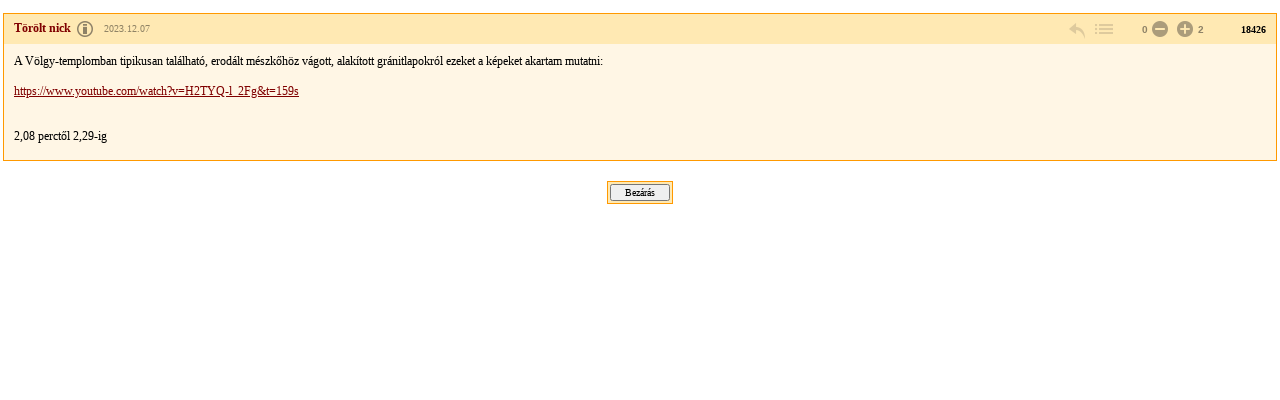

--- FILE ---
content_type: text/html; charset=Windows-1250
request_url: https://forum.index.hu/Article/viewArticle?a=165872761&t=9000303&token=c8385138f21c0c27eefa4e35395a41a3
body_size: 2110
content:
<!DOCTYPE HTML PUBLIC "-//W3C//DTD HTML 4.01 Transitional//EN" "http://www.w3.org/TR/html4/loose.dtd">
<html xmlns="http://www.w3.org/1999/xhtml" lang="hu">
  <head>

    <meta http-equiv="Content-Type" content="text/html; charset=iso-8859-2" />
    <title>Index Fórum</title>

    <meta property="og:url" content="https://forum.index.hu/Article/viewArticle?a=165872761&amp;t=9000303&amp;token=c8385138f21c0c27eefa4e35395a41a3" />
<meta property="og:title" content="Piramisok - legendák - meglepetések" />
<meta property="og:description" content="A Völgy-templomban tipikusan található, erodált mészkőhöz vágott, alakított gránitlapokról ezeket a képeket akartam mutatni:
&amp;nbsp;
https://www.youtube.com/watch?v=H2TYQ-l_2Fg&amp;amp;t=159s
&amp;nbsp;
&amp;nbsp;
2,08 perctől 2,29-ig" />
<meta property="og:image" content="https://forum.index.hu/img/forum_logo.png" />


    <link rel="stylesheet" href="/css/20131025/font.css" type="text/css" />
    <link rel="stylesheet" href="/css/20151118/layout_inda.css" type="text/css" />
    <link rel="stylesheet" href="/css/20120603/indapass.css" type="text/css" />
    <link rel="stylesheet" href="/css/20141112/embed.css" type="text/css" />
    <link rel="stylesheet" href="/css/20150409/galeria.css" type="text/css" />
    <script type="text/javascript" src="//ajax.googleapis.com/ajax/libs/jquery/1.10.2/jquery.min.js"></script>
    <script src="/js/function.js?v=20150618" type="text/javascript"></script>

    <!-- Google Universal Analytics -->
    <script>
    (function(i,s,o,g,r,a,m){i['GoogleAnalyticsObject']=r;i[r]=i[r]||function(){
    (i[r].q=i[r].q||[]).push(arguments)},i[r].l=1*new Date();a=s.createElement(o),
    m=s.getElementsByTagName(o)[0];a.async=1;a.src=g;m.parentNode.insertBefore(a,m)
    })(window,document,'script','//www.google-analytics.com/analytics.js','ga');
    
    ga('create', 'UA-9443655-4', 'index.hu');
    ga('set', 'anonymizeIp', true);
    ga('set', 'dimension5', 'anonymous');
    ga('send', 'pageview', {"dimension1":"FILOSZ","dimension2":"Rejtelyes_dolgok","dimension3":"Piramisok_-_legendak_-_meglepetesek"});
    
    </script>
    <!-- End Google Universal Analytics -->
    
    <!-- Google Classic Analytics -->
    <script type="text/javascript">
    
        var _gaq = _gaq || [];
        _gaq.push(['_setAccount', 'UA-9443655-1']);
        _gaq.push(['_gat._anonymizeIp']);

        (function() {
            var ga = document.createElement('script'); ga.type = 'text/javascript'; ga.async = true;
            ga.src = ('https:' == document.location.protocol ? 'https://ssl' : 'http://www') + '.google-analytics.com/ga.js';
            var s = document.getElementsByTagName('script')[0]; s.parentNode.insertBefore(ga, s);
        })();
    </script>
    <!-- End Google Classic Analytics -->

  </head>

  <body class="slim">

	<div id="maindiv">
    <table id="maintable">
      <tr>

<!-- TOPIC -->        
        <td valign="top">


<!-- hozzaszolas start -->
<table class="art">
  <tr class="art_h">
    <td class="art_h_l">
        <a name="165872761">
        <a target="_blank" href="/User/UserDescription?u=1504048" class="art_owner" ><strong>Törölt nick</strong></a>
        <span><a rel="license" href="https://forum.index.hu/felhasznalasiFeltetelek" target="license"><img alt="Creative Commons License" title="&copy; Index.hu Zrt." src="/img/licence_index.png" /></a> <a rel="bookmark" title="2023.12.07 18:20:05">2023.12.07</a></span>
    </td>
    <td class="art_h_m"></td>
    <td class="art_h_r">
        <a href="/EditArticle/ReplayEditArticle?a=165872761&amp;t=9000303" rel="nofollow" class="art_cnt art_rpl" title="válasz" onclick="logReply(this)"></a>
        <a href="/Article/showArticle?t=9000303&go=165872761&p=1#165872761" class="art_cnt art_btt" rel="nofollow" title="vissza a topikba"></a>
         <span class="art_rat"><span class="art_rat_lft">0</span><a href="/Article/addRating?a=165872761&amp;r=-1" rel="nofollow" class="art_cnt art_rat_ng-i" title="negatív értékelés leadása" onclick="return ratingLogin(this);"></a> <a href="/Article/addRating?a=165872761&amp;r=1" rel="nofollow" class="art_cnt art_rat_pl-i" title="pozitív értékelés leadása" onclick="return ratingLogin(this);"></a>2</span>
        <span class="art_nr">18426</span>
    </td>
  </tr>
  <tr class="art_b"><td colspan="3"><div class="art_t"><p><span>A Völgy-templomban tipikusan található, erodált mészkőhöz vágott, alakított gránitlapokról ezeket a képeket akartam mutatni:</span></p>
<p>&nbsp;</p>
<p><span><a href="https://www.youtube.com/watch?v=H2TYQ-l_2Fg&amp;t=159s" rel="nofollow" data->https://www.youtube.com/watch?v=H2TYQ-l_2Fg&amp;t=159s</a></span></p>
<p>&nbsp;</p>
<p>&nbsp;</p>
<p>2,08 perctől 2,29-ig</p><div class="art_t"></td></tr>
  
</table>
<!-- hozzaszolas  end -->












<center><div class="solo_submit"><form><input type="button" value="Bezárás" onClick="window.close();"></form></div></center>
        </td>
      </tr>

<!-- FOOTER -->

    </table>
    </div>

  <script type="text/javascript">
  _gaq.push(['_trackPageview']);
  </script>
  </body>

</html>
<!-- footer.html END -->


